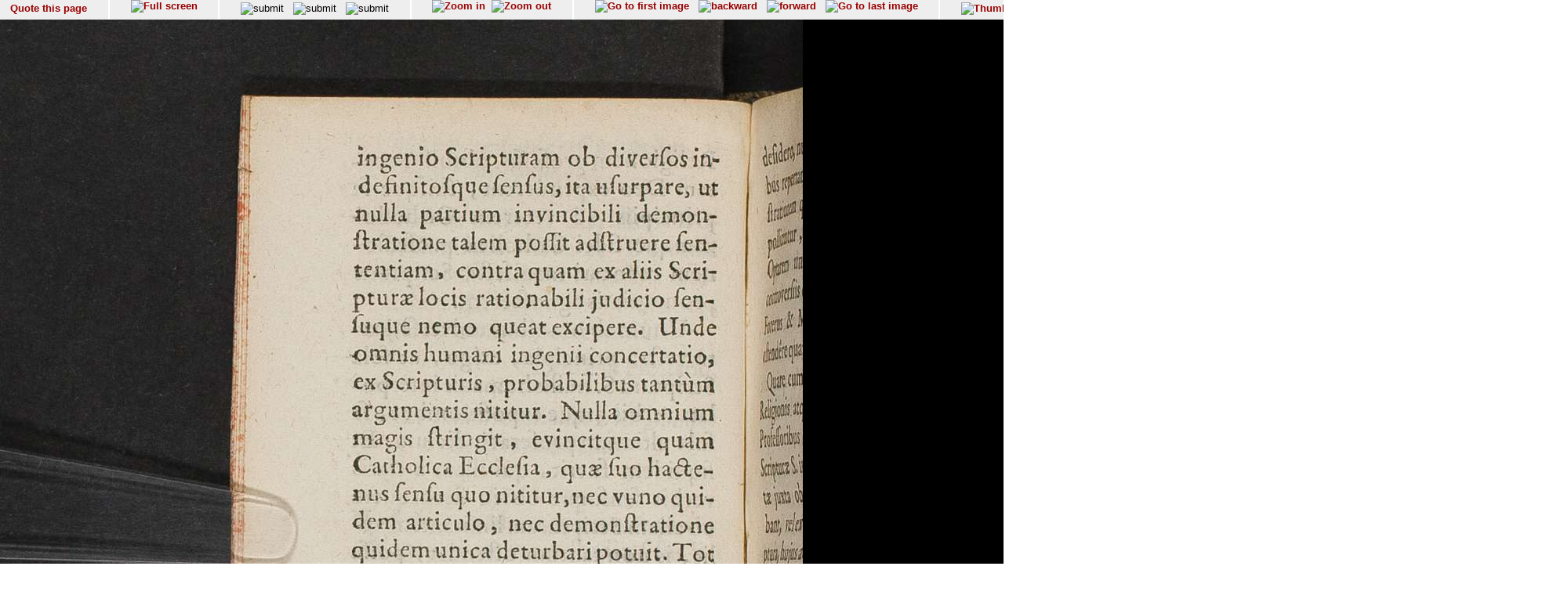

--- FILE ---
content_type: text/html; charset=UTF-8
request_url: http://diglib.hab.de/show_image.php?dir=drucke/1266-8-theol&image=00034
body_size: 27992
content:
<!doctype html public '-//w3c//dtd html 4.0 transitional//en'>
<HTML>
<HEAD>
<META http-equiv="content-type" content="text/html; charset=UTF-8"/>
<TITLE>Wolfenb&#252;tteler Digitale Bibliothek</TITLE>
<link rel="stylesheet" type="text/css" href="navigator.css"/>
</HEAD>
<script type="text/javascript">




function winSize(direction,org_h, org_w) {
var x,y,z;

 if (self.innerHeight) // all except Explorer
	{
               x = self.innerWidth;
       	y = self.innerHeight;
	}
else if (document.documentElement && document.documentElement.clientHeight)
        // Explorer 6 Strict Mode
	{
        x = document.documentElement.clientWidth;
        y = document.documentElement.clientHeight;
	}
else if (document.body) // other Explorers
        {
         x = document.body.clientWidth;
        y = document.body.clientHeight;
	}
	if (direction == 'v') document.fitinwinvertical.size.value=y;
	if (direction == 'h') {
		z = x * org_h / org_w;
		document.fitinwinhorizontal.size.value=z

		};

};

function quote(image) {
    url="purl.php?dir=drucke/1266-8-theol&image="+image;
    PurlWindow=window.open (url,"TS","dependent=yes,width=700,height=200,resizable=yes,scrollbars=yes");
    PurlWindow.focus();
}

function synchronize(image) {
    url="wdb.php?dir=drucke/1266-8-theol&imgpath=http://diglib.hab.de/drucke/1266-8-theol&image="+image;
    PurlWindow=window.open (url,"TS","dependent=yes,width=700,height=200,resizable=yes,scrollbars=yes");
    PurlWindow.focus();
}

function check_cookies () {
if (navigator.cookieEnabled == false) {
    alert("In order to use this site you have to enable cookies");
  }
}
function syncro(anker,mode) {
 if (mode == 'optional') {top.display1.location.href='content.php?xml=tei-struct.xml&xsl=&dir=#'+anker;}
 if (mode == 'ocr-img') {top.display1.location.href='content.php?dir=drucke/1266-8-theol&image=00034'}
 else
		 {top.display1.location.hash=anker};

 }

// 2014-10-03  David Maus  <maus@hab.de>
//     * Synchronisation erstmalig durchfuehren wenn die linke Frame auch
//       geladen ist
// 2014-10-06  David Maus  <dmaus@hab.de>
//     * erste Synchronisation verzoegern um Grenzfaelle abzudecken
function syncro_wait (anker, mode) {
  if (top.display1) {
    setTimeout(
      function () { 
        if (top.display1.document && top.display1.document.readyState !== 'complete') {
          return setTimeout(arguments.callee, 250);
        }
        return setTimeout(function () { return syncro(anker, mode); }, 250);
      }, 250);
  }
}

</script>
<BODY text='#000000' bgcolor='#FFFFFF' link='#993366'  vlink='#cc9933'  onLoad="syncro_wait('drucke_1266-8-theol_00034','thumbs-img');">
<div class="main">

<!-- Fremdes  Digitalisat -->	
	

<div class="navigation">

<!-- Seite zitieren -->
<div class="navi_element">
  <span style= "position:relative; top:12%;">
        <a href="javascript:quote('00034');">
	  Quote this page</a>
  </span>
</div>

<!-- Lupenfunktion -->
<div class="navi_element">
  <a href="wdb.php?dir=drucke/1266-8-theol&distype=imgs" target=_top><img src="images/fullscreen.gif"  border=0 title="Full screen"></a></div>

<!-- Bildschirmanpassungen -->
<div class="navi_element">
     <form name="fitinwinhorizontal" action="wdb.php" method="GET"  style="display:inline;" target=_top>
        	<input type="hidden" name="dir" value="drucke/1266-8-theol">
       	    <input type="hidden" name="size">
        	<input style="margin-top:0.2em;" type="image" src="images/fenstergroesse_hor.gif" alt="submit" title="Fit in window horizontally" onClick="winSize('h',1342,1024)">
      </form>
    &nbsp;
   <form name="fitinwinvertical" action="wdb.php" method="GET"  style="display:inline;" target=_top>
        	<input type="hidden" name="dir" value="drucke/1266-8-theol">
       	    <input type="hidden" name="size">
        	<input style="margin-top:0.2em;" type="image" src="images/fenstergroesse.gif" alt="submit" title="Fit in window vertically" onClick="winSize('v',1342,1024)">
      </form>
      &nbsp;
    <form name="orgsize" action="wdb.php" method="GET"  style="display:inline;" target=_top>
        	<input type="hidden" name="dir" value="drucke/1266-8-theol">
       	    <input type="hidden" name="size" value="1342">
	         <input style="margin-top:0.2em;"  type="image" src="images/originalsize.gif" alt="submit" title="Original Size">
      </form>
      <!--
      <form name="rotate" action="wdb.php" method="GET"  style="display:inline;margin-top:0;margin-bottom:0;" target=_top>
        	<input type="hidden" name="dir" value="drucke/1266-8-theol">
        	imagerotate ..
       	    <input type="hidden" name="size" value="1342">
	         <input type="image" src="images/rotate_cw.png" alt="submit" title="Original Size">
      </form>
      -->
   </div>
<div class="navi_element">
<a href="wdb.php?dir=drucke/1266-8-theol&imgtyp=1&size=" target=_top><img src="../images/lupeplusaktiv.gif"  border=0 title="Zoom in"></a> &nbsp;<a href="wdb.php?dir=drucke/1266-8-theol&imgtyp=2&size=" target=_top><img src="../images/lupeminusaktiv.gif"  border=0 title="Zoom out"></a>   </div>

  <!-- Blaettern -->
  <div class="navi_element">

<a href="wdb.php?dir=drucke/1266-8-theol&pointer=0" target=_top ><img src="images/pfeilanfangaktiv.gif" title="Go to first image" border=0></a>
&nbsp;
<a href="wdb.php?dir=drucke/1266-8-theol&pointer=32" target=_top ><img src="images/pfeillinksaktiv.gif" title="backward" border=0></a>
&nbsp;
<a href="wdb.php?dir=drucke/1266-8-theol&pointer=34" target=_top ><img src="images/pfeilrechtsaktiv.gif" title="forward" border=0></a>
&nbsp;
<a href="wdb.php?dir=drucke/1266-8-theol&pointer=539" target=_top ><img src="images/pfeilendeaktiv.gif" title="Go to last image" border=0></a>
</div>
<div class="navi_element">
       <a href="wdb.php?dir=drucke/1266-8-theol&distype=thumbs" target=_top><img style="margin-top:0.2em;" src="images/thumbs.gif" title="Thumbnails" border=0></a>
    
  </div>

<!-- Bild auswaehlen -->
<div class="navi_element">
<form style= "position:relative; top:5%;" name="selectimage" action="wdb.php" method="GET"   style="display:inline;" target=_top>
	<select style="display:inline;" name="pointer" size="1" onChange="javascript:document.selectimage.submit()">
	<option value="">-----select image----- </option><option value="0" >00001</option><option value="1" >00002</option><option value="2" >00003</option><option value="3" >00004</option><option value="4" >00005</option><option value="5" >00006</option><option value="6" >00007</option><option value="7" >00008</option><option value="8" >00009</option><option value="9" >00010</option><option value="10" >00011</option><option value="11" >00012</option><option value="12" >00013</option><option value="13" >00014</option><option value="14" >00015</option><option value="15" >00016</option><option value="16" >00017</option><option value="17" >00018</option><option value="18" >00019</option><option value="19" >00020</option><option value="20" >00021</option><option value="21" >00022</option><option value="22" >00023</option><option value="23" >00024</option><option value="24" >00025</option><option value="25" >00026</option><option value="26" >00027</option><option value="27" >00028</option><option value="28" >00029</option><option value="29" >00030</option><option value="30" >00031</option><option value="31" >00032</option><option value="32" >00033</option><option value="33" selected>00034</option><option value="34" >00035</option><option value="35" >00036</option><option value="36" >00037</option><option value="37" >00038</option><option value="38" >00039</option><option value="39" >00040</option><option value="40" >00041</option><option value="41" >00042</option><option value="42" >00043</option><option value="43" >00044</option><option value="44" >00045</option><option value="45" >00046</option><option value="46" >00047</option><option value="47" >00048</option><option value="48" >00049</option><option value="49" >00050</option><option value="50" >00051</option><option value="51" >00052</option><option value="52" >00053</option><option value="53" >00054</option><option value="54" >00055</option><option value="55" >00056</option><option value="56" >00057</option><option value="57" >00058</option><option value="58" >00059</option><option value="59" >00060</option><option value="60" >00061</option><option value="61" >00062</option><option value="62" >00063</option><option value="63" >00064</option><option value="64" >00065</option><option value="65" >00066</option><option value="66" >00067</option><option value="67" >00068</option><option value="68" >00069</option><option value="69" >00070</option><option value="70" >00071</option><option value="71" >00072</option><option value="72" >00073</option><option value="73" >00074</option><option value="74" >00075</option><option value="75" >00076</option><option value="76" >00077</option><option value="77" >00078</option><option value="78" >00079</option><option value="79" >00080</option><option value="80" >00081</option><option value="81" >00082</option><option value="82" >00083</option><option value="83" >00084</option><option value="84" >00085</option><option value="85" >00086</option><option value="86" >00087</option><option value="87" >00088</option><option value="88" >00089</option><option value="89" >00090</option><option value="90" >00091</option><option value="91" >00092</option><option value="92" >00093</option><option value="93" >00094</option><option value="94" >00095</option><option value="95" >00096</option><option value="96" >00097</option><option value="97" >00098</option><option value="98" >00099</option><option value="99" >00100</option><option value="100" >00101</option><option value="101" >00102</option><option value="102" >00103</option><option value="103" >00104</option><option value="104" >00105</option><option value="105" >00106</option><option value="106" >00107</option><option value="107" >00108</option><option value="108" >00109</option><option value="109" >00110</option><option value="110" >00111</option><option value="111" >00112</option><option value="112" >00113</option><option value="113" >00114</option><option value="114" >00115</option><option value="115" >00116</option><option value="116" >00117</option><option value="117" >00118</option><option value="118" >00119</option><option value="119" >00120</option><option value="120" >00121</option><option value="121" >00122</option><option value="122" >00123</option><option value="123" >00124</option><option value="124" >00125</option><option value="125" >00126</option><option value="126" >00127</option><option value="127" >00128</option><option value="128" >00129</option><option value="129" >00130</option><option value="130" >00131</option><option value="131" >00132</option><option value="132" >00133</option><option value="133" >00134</option><option value="134" >00135</option><option value="135" >00136</option><option value="136" >00137</option><option value="137" >00138</option><option value="138" >00139</option><option value="139" >00140</option><option value="140" >00141</option><option value="141" >00142</option><option value="142" >00143</option><option value="143" >00144</option><option value="144" >00145</option><option value="145" >00146</option><option value="146" >00147</option><option value="147" >00148</option><option value="148" >00149</option><option value="149" >00150</option><option value="150" >00151</option><option value="151" >00152</option><option value="152" >00153</option><option value="153" >00154</option><option value="154" >00155</option><option value="155" >00156</option><option value="156" >00157</option><option value="157" >00158</option><option value="158" >00159</option><option value="159" >00160</option><option value="160" >00161</option><option value="161" >00162</option><option value="162" >00163</option><option value="163" >00164</option><option value="164" >00165</option><option value="165" >00166</option><option value="166" >00167</option><option value="167" >00168</option><option value="168" >00169</option><option value="169" >00170</option><option value="170" >00171</option><option value="171" >00172</option><option value="172" >00173</option><option value="173" >00174</option><option value="174" >00175</option><option value="175" >00176</option><option value="176" >00177</option><option value="177" >00178</option><option value="178" >00179</option><option value="179" >00180</option><option value="180" >00181</option><option value="181" >00182</option><option value="182" >00183</option><option value="183" >00184</option><option value="184" >00185</option><option value="185" >00186</option><option value="186" >00187</option><option value="187" >00188</option><option value="188" >00189</option><option value="189" >00190</option><option value="190" >00191</option><option value="191" >00192</option><option value="192" >00193</option><option value="193" >00194</option><option value="194" >00195</option><option value="195" >00196</option><option value="196" >00197</option><option value="197" >00198</option><option value="198" >00199</option><option value="199" >00200</option><option value="200" >00201</option><option value="201" >00202</option><option value="202" >00203</option><option value="203" >00204</option><option value="204" >00205</option><option value="205" >00206</option><option value="206" >00207</option><option value="207" >00208</option><option value="208" >00209</option><option value="209" >00210</option><option value="210" >00211</option><option value="211" >00212</option><option value="212" >00213</option><option value="213" >00214</option><option value="214" >00215</option><option value="215" >00216</option><option value="216" >00217</option><option value="217" >00218</option><option value="218" >00219</option><option value="219" >00220</option><option value="220" >00221</option><option value="221" >00222</option><option value="222" >00223</option><option value="223" >00224</option><option value="224" >00225</option><option value="225" >00226</option><option value="226" >00227</option><option value="227" >00228</option><option value="228" >00229</option><option value="229" >00230</option><option value="230" >00231</option><option value="231" >00232</option><option value="232" >00233</option><option value="233" >00234</option><option value="234" >00235</option><option value="235" >00236</option><option value="236" >00237</option><option value="237" >00238</option><option value="238" >00239</option><option value="239" >00240</option><option value="240" >00241</option><option value="241" >00242</option><option value="242" >00243</option><option value="243" >00244</option><option value="244" >00245</option><option value="245" >00246</option><option value="246" >00247</option><option value="247" >00248</option><option value="248" >00249</option><option value="249" >00250</option><option value="250" >00251</option><option value="251" >00252</option><option value="252" >00253</option><option value="253" >00254</option><option value="254" >00255</option><option value="255" >00256</option><option value="256" >00257</option><option value="257" >00258</option><option value="258" >00259</option><option value="259" >00260</option><option value="260" >00261</option><option value="261" >00262</option><option value="262" >00263</option><option value="263" >00264</option><option value="264" >00265</option><option value="265" >00266</option><option value="266" >00267</option><option value="267" >00268</option><option value="268" >00269</option><option value="269" >00270</option><option value="270" >00271</option><option value="271" >00272</option><option value="272" >00273</option><option value="273" >00274</option><option value="274" >00275</option><option value="275" >00276</option><option value="276" >00277</option><option value="277" >00278</option><option value="278" >00279</option><option value="279" >00280</option><option value="280" >00281</option><option value="281" >00282</option><option value="282" >00283</option><option value="283" >00284</option><option value="284" >00285</option><option value="285" >00286</option><option value="286" >00287</option><option value="287" >00288</option><option value="288" >00289</option><option value="289" >00290</option><option value="290" >00291</option><option value="291" >00292</option><option value="292" >00293</option><option value="293" >00294</option><option value="294" >00295</option><option value="295" >00296</option><option value="296" >00297</option><option value="297" >00298</option><option value="298" >00299</option><option value="299" >00300</option><option value="300" >00301</option><option value="301" >00302</option><option value="302" >00303</option><option value="303" >00304</option><option value="304" >00305</option><option value="305" >00306</option><option value="306" >00307</option><option value="307" >00308</option><option value="308" >00309</option><option value="309" >00310</option><option value="310" >00311</option><option value="311" >00312</option><option value="312" >00313</option><option value="313" >00314</option><option value="314" >00315</option><option value="315" >00316</option><option value="316" >00317</option><option value="317" >00318</option><option value="318" >00319</option><option value="319" >00320</option><option value="320" >00321</option><option value="321" >00322</option><option value="322" >00323</option><option value="323" >00324</option><option value="324" >00325</option><option value="325" >00326</option><option value="326" >00327</option><option value="327" >00328</option><option value="328" >00329</option><option value="329" >00330</option><option value="330" >00331</option><option value="331" >00332</option><option value="332" >00333</option><option value="333" >00334</option><option value="334" >00335</option><option value="335" >00336</option><option value="336" >00337</option><option value="337" >00338</option><option value="338" >00339</option><option value="339" >00340</option><option value="340" >00341</option><option value="341" >00342</option><option value="342" >00343</option><option value="343" >00344</option><option value="344" >00345</option><option value="345" >00346</option><option value="346" >00347</option><option value="347" >00348</option><option value="348" >00349</option><option value="349" >00350</option><option value="350" >00351</option><option value="351" >00352</option><option value="352" >00353</option><option value="353" >00354</option><option value="354" >00355</option><option value="355" >00356</option><option value="356" >00357</option><option value="357" >00358</option><option value="358" >00359</option><option value="359" >00360</option><option value="360" >00361</option><option value="361" >00362</option><option value="362" >00363</option><option value="363" >00364</option><option value="364" >00365</option><option value="365" >00366</option><option value="366" >00367</option><option value="367" >00368</option><option value="368" >00369</option><option value="369" >00370</option><option value="370" >00371</option><option value="371" >00372</option><option value="372" >00373</option><option value="373" >00374</option><option value="374" >00375</option><option value="375" >00376</option><option value="376" >00377</option><option value="377" >00378</option><option value="378" >00379</option><option value="379" >00380</option><option value="380" >00381</option><option value="381" >00382</option><option value="382" >00383</option><option value="383" >00384</option><option value="384" >00385</option><option value="385" >00386</option><option value="386" >00387</option><option value="387" >00388</option><option value="388" >00389</option><option value="389" >00390</option><option value="390" >00391</option><option value="391" >00392</option><option value="392" >00393</option><option value="393" >00394</option><option value="394" >00395</option><option value="395" >00396</option><option value="396" >00397</option><option value="397" >00398</option><option value="398" >00399</option><option value="399" >00400</option><option value="400" >00401</option><option value="401" >00402</option><option value="402" >00403</option><option value="403" >00404</option><option value="404" >00405</option><option value="405" >00406</option><option value="406" >00407</option><option value="407" >00408</option><option value="408" >00409</option><option value="409" >00410</option><option value="410" >00411</option><option value="411" >00412</option><option value="412" >00413</option><option value="413" >00414</option><option value="414" >00415</option><option value="415" >00416</option><option value="416" >00417</option><option value="417" >00418</option><option value="418" >00419</option><option value="419" >00420</option><option value="420" >00421</option><option value="421" >00422</option><option value="422" >00423</option><option value="423" >00424</option><option value="424" >00425</option><option value="425" >00426</option><option value="426" >00427</option><option value="427" >00428</option><option value="428" >00429</option><option value="429" >00430</option><option value="430" >00431</option><option value="431" >00432</option><option value="432" >00433</option><option value="433" >00434</option><option value="434" >00435</option><option value="435" >00436</option><option value="436" >00437</option><option value="437" >00438</option><option value="438" >00439</option><option value="439" >00440</option><option value="440" >00441</option><option value="441" >00442</option><option value="442" >00443</option><option value="443" >00444</option><option value="444" >00445</option><option value="445" >00446</option><option value="446" >00447</option><option value="447" >00448</option><option value="448" >00449</option><option value="449" >00450</option><option value="450" >00451</option><option value="451" >00452</option><option value="452" >00453</option><option value="453" >00454</option><option value="454" >00455</option><option value="455" >00456</option><option value="456" >00457</option><option value="457" >00458</option><option value="458" >00459</option><option value="459" >00460</option><option value="460" >00461</option><option value="461" >00462</option><option value="462" >00463</option><option value="463" >00464</option><option value="464" >00465</option><option value="465" >00466</option><option value="466" >00467</option><option value="467" >00468</option><option value="468" >00469</option><option value="469" >00470</option><option value="470" >00471</option><option value="471" >00472</option><option value="472" >00473</option><option value="473" >00474</option><option value="474" >00475</option><option value="475" >00476</option><option value="476" >00477</option><option value="477" >00478</option><option value="478" >00479</option><option value="479" >00480</option><option value="480" >00481</option><option value="481" >00482</option><option value="482" >00483</option><option value="483" >00484</option><option value="484" >00485</option><option value="485" >00486</option><option value="486" >00487</option><option value="487" >00488</option><option value="488" >00489</option><option value="489" >00490</option><option value="490" >00491</option><option value="491" >00492</option><option value="492" >00493</option><option value="493" >00494</option><option value="494" >00495</option><option value="495" >00496</option><option value="496" >00497</option><option value="497" >00498</option><option value="498" >00499</option><option value="499" >00500</option><option value="500" >00501</option><option value="501" >00502</option><option value="502" >00503</option><option value="503" >00504</option><option value="504" >00505</option><option value="505" >00506</option><option value="506" >00507</option><option value="507" >00508</option><option value="508" >00509</option><option value="509" >00510</option><option value="510" >00511</option><option value="511" >00512</option><option value="512" >00513</option><option value="513" >00514</option><option value="514" >00515</option><option value="515" >00516</option><option value="516" >00517</option><option value="517" >00518</option><option value="518" >00519</option><option value="519" >00520</option><option value="520" >00521</option><option value="521" >00522</option><option value="522" >00523</option><option value="523" >00524</option><option value="524" >00525</option><option value="525" >00526</option><option value="526" >00527</option><option value="527" >00528</option><option value="528" >00529</option><option value="529" >00530</option><option value="530" >00531</option><option value="531" >00532</option><option value="532" >00533</option><option value="533" >00534</option><option value="534" >00535</option><option value="535" >00536</option><option value="536" >00537</option><option value="537" >00538</option><option value="538" >00539</option><option value="539" >00540</option>	</select>
 	 <input type="hidden" name="dir" value="drucke/1266-8-theol">
  </form>
 </div>

 <div class="navi_element">
 <span style= "position:relative; top:12%;">
         [34/540]
 </span>
</div>


 <!-- ------------------------------------Anzeige -------------------------->
  <div class="display">

<img src="http://diglib.hab.de/drucke/1266-8-theol/00034.jpg" alt="http://diglib.hab.de/drucke/1266-8-theol/00034.jpg" name="Bild" height="1342">

</div>

<!-- Untere Naviagation -->
<div class="navigation">
 <!-- Seite zitieren -->
<div class="navi_element">
  <span style= "position:relative; top:12%;">
        <a href="javascript:quote('00034');">
	  Quote this page</a>
  </span>
</div>

<div class="navi_element">
  <a href="wdb.php?dir=drucke/1266-8-theol&distype=imgs" target=_top><img src="images/fullscreen.gif"  border=0 title="Full screen"></a></div>
      <!--
      <form name="rotate" action="wdb.php" method="GET"  style="display:inline;margin-top:0;margin-bottom:0;" target=_top>
        	<input type="hidden" name="dir" value="drucke/1266-8-theol">
        	imagerotate ..
       	    <input type="hidden" name="size" value="1342">
	         <input type="image" src="images/rotate_cw.png" alt="submit" title="Original Size">
      </form>
      -->

<div class="navi_element">
<a href="wdb.php?dir=drucke/1266-8-theol&imgtyp=1&size=" target=_top><img src="../images/lupeplusaktiv.gif"  border=0 title="Zoom in"></a> &nbsp;<a href="wdb.php?dir=drucke/1266-8-theol&imgtyp=2&size=" target=_top><img src="../images/lupeminusaktiv.gif"  border=0 title="Zoom out"></a>   </div>
<div class="navi_element">
<a href="wdb.php?dir=drucke/1266-8-theol&pointer=0" target=_top ><img src="images/pfeilanfangaktiv.gif" title="Go to first image" border=0></a>
&nbsp;
<a href="wdb.php?dir=drucke/1266-8-theol&pointer=32" target=_top ><img src="images/pfeillinksaktiv.gif" title="backward" border=0></a>
&nbsp;
<a href="wdb.php?dir=drucke/1266-8-theol&pointer=34" target=_top ><img src="images/pfeilrechtsaktiv.gif" title="forward" border=0></a>
&nbsp;
<a href="wdb.php?dir=drucke/1266-8-theol&pointer=539" target=_top ><img src="images/pfeilendeaktiv.gif" title="Go to last image" border=0></a>
</div>
<div class="navi_element">
       <a href="wdb.php?dir=drucke/1266-8-theol&distype=thumbs" target=_top><img style="margin-top:0.2em;" src="images/thumbs.gif" title="Thumbnails" border=0></a>
    
  </div>
  <div class="navi_element">
   <span style= "position:relative; top:12%;">
        [34/540]
   </span>
</div>

</div>
<div class="navigation_bottom">
<HR size="1"/>
  &#169; HAB Wolfenb&#252;ttel &#8211; URL: http//www.hab.de
</div>
</BODY>
</HTML>
